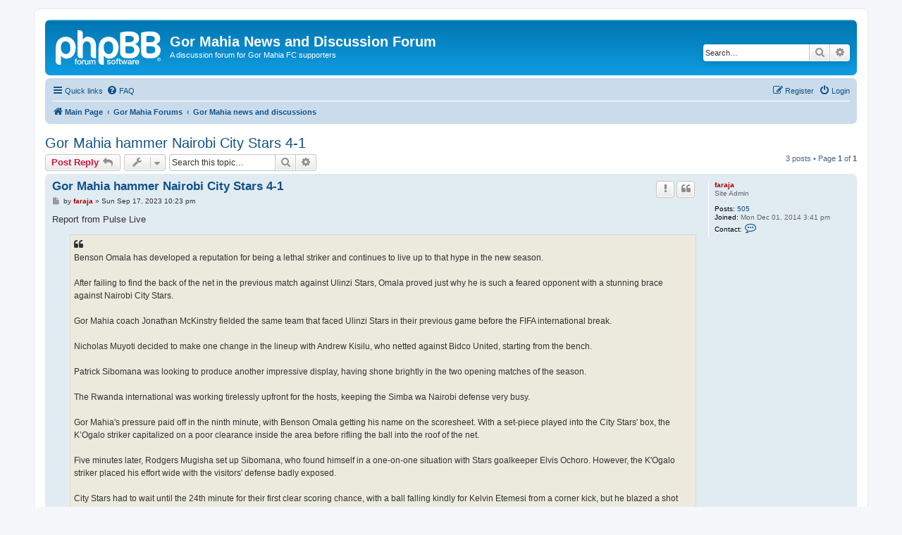

--- FILE ---
content_type: text/html; charset=UTF-8
request_url: https://gormahia.net/phpbb/viewtopic.php?p=658&sid=fa26663676e5d760d84548269fef6ca5
body_size: 6400
content:
<!DOCTYPE html>
<html dir="ltr" lang="en-gb">
<head>
<meta charset="utf-8" />
<meta http-equiv="X-UA-Compatible" content="IE=edge">
<meta name="viewport" content="width=device-width, initial-scale=1" />

<title>Gor Mahia hammer Nairobi City Stars 4-1 - Gor Mahia News and Discussion Forum</title>

	<link rel="alternate" type="application/atom+xml" title="Feed - Gor Mahia News and Discussion Forum" href="/phpbb/app.php/feed?sid=2154d4e53ce3ef32d553a7664ce3948e">		<link rel="alternate" type="application/atom+xml" title="Feed - All forums" href="/phpbb/app.php/feed/forums?sid=2154d4e53ce3ef32d553a7664ce3948e">	<link rel="alternate" type="application/atom+xml" title="Feed - New Topics" href="/phpbb/app.php/feed/topics?sid=2154d4e53ce3ef32d553a7664ce3948e">	<link rel="alternate" type="application/atom+xml" title="Feed - Active Topics" href="/phpbb/app.php/feed/topics_active?sid=2154d4e53ce3ef32d553a7664ce3948e">	<link rel="alternate" type="application/atom+xml" title="Feed - Forum - Gor Mahia news and discussions" href="/phpbb/app.php/feed/forum/5?sid=2154d4e53ce3ef32d553a7664ce3948e">	<link rel="alternate" type="application/atom+xml" title="Feed - Topic - Gor Mahia hammer Nairobi City Stars 4-1" href="/phpbb/app.php/feed/topic/290?sid=2154d4e53ce3ef32d553a7664ce3948e">	
	<link rel="canonical" href="https://gormahia.net/phpbb/viewtopic.php?t=290">

<!--
	phpBB style name: prosilver
	Based on style:   prosilver (this is the default phpBB3 style)
	Original author:  Tom Beddard ( http://www.subBlue.com/ )
	Modified by:
-->

<link href="./assets/css/font-awesome.min.css?assets_version=30" rel="stylesheet">
<link href="./styles/prosilver/theme/stylesheet.css?assets_version=30" rel="stylesheet">
<link href="./styles/prosilver/theme/en/stylesheet.css?assets_version=30" rel="stylesheet">




<!--[if lte IE 9]>
	<link href="./styles/prosilver/theme/tweaks.css?assets_version=30" rel="stylesheet">
<![endif]-->


<link href="./ext/vse/abbc3/styles/all/theme/abbc3.min.css?assets_version=30" rel="stylesheet" media="screen" />



</head>
<body id="phpbb" class="nojs notouch section-viewtopic ltr ">


<div id="wrap" class="wrap">
	<a id="top" class="top-anchor" accesskey="t"></a>
	<div id="page-header">
		<div class="headerbar" role="banner">
					<div class="inner">

			<div id="site-description" class="site-description">
		<a id="logo" class="logo" href="https://gormahia.net" title="Main Page">
					<span class="site_logo"></span>
				</a>
				<h1>Gor Mahia News and Discussion Forum</h1>
				<p>A discussion forum for Gor Mahia FC supporters</p>
				<p class="skiplink"><a href="#start_here">Skip to content</a></p>
			</div>

									<div id="search-box" class="search-box search-header" role="search">
				<form action="./search.php?sid=2154d4e53ce3ef32d553a7664ce3948e" method="get" id="search">
				<fieldset>
					<input name="keywords" id="keywords" type="search" maxlength="128" title="Search for keywords" class="inputbox search tiny" size="20" value="" placeholder="Search…" />
					<button class="button button-search" type="submit" title="Search">
						<i class="icon fa-search fa-fw" aria-hidden="true"></i><span class="sr-only">Search</span>
					</button>
					<a href="./search.php?sid=2154d4e53ce3ef32d553a7664ce3948e" class="button button-search-end" title="Advanced search">
						<i class="icon fa-cog fa-fw" aria-hidden="true"></i><span class="sr-only">Advanced search</span>
					</a>
					<input type="hidden" name="sid" value="2154d4e53ce3ef32d553a7664ce3948e" />

				</fieldset>
				</form>
			</div>
						
			</div>
					</div>
				<div class="navbar" role="navigation">
	<div class="inner">

	<ul id="nav-main" class="nav-main linklist" role="menubar">

		<li id="quick-links" class="quick-links dropdown-container responsive-menu" data-skip-responsive="true">
			<a href="#" class="dropdown-trigger">
				<i class="icon fa-bars fa-fw" aria-hidden="true"></i><span>Quick links</span>
			</a>
			<div class="dropdown">
				<div class="pointer"><div class="pointer-inner"></div></div>
				<ul class="dropdown-contents" role="menu">
					
											<li class="separator"></li>
																									<li>
								<a href="./search.php?search_id=unanswered&amp;sid=2154d4e53ce3ef32d553a7664ce3948e" role="menuitem">
									<i class="icon fa-file-o fa-fw icon-gray" aria-hidden="true"></i><span>Unanswered topics</span>
								</a>
							</li>
							<li>
								<a href="./search.php?search_id=active_topics&amp;sid=2154d4e53ce3ef32d553a7664ce3948e" role="menuitem">
									<i class="icon fa-file-o fa-fw icon-blue" aria-hidden="true"></i><span>Active topics</span>
								</a>
							</li>
							<li class="separator"></li>
							<li>
								<a href="./search.php?sid=2154d4e53ce3ef32d553a7664ce3948e" role="menuitem">
									<i class="icon fa-search fa-fw" aria-hidden="true"></i><span>Search</span>
								</a>
							</li>
					
											<li class="separator"></li>
													<li>
								<a href="./memberlist.php?sid=2154d4e53ce3ef32d553a7664ce3948e" role="menuitem">
									<i class="icon fa-group fa-fw" aria-hidden="true"></i><span>Members</span>
								</a>
							</li>
																			<li>
								<a href="./memberlist.php?mode=team&amp;sid=2154d4e53ce3ef32d553a7664ce3948e" role="menuitem">
									<i class="icon fa-shield fa-fw" aria-hidden="true"></i><span>The team</span>
								</a>
							</li>
																<li class="separator"></li>

									</ul>
			</div>
		</li>

				<li data-skip-responsive="true">
			<a href="/phpbb/app.php/help/faq?sid=2154d4e53ce3ef32d553a7664ce3948e" rel="help" title="Frequently Asked Questions" role="menuitem">
				<i class="icon fa-question-circle fa-fw" aria-hidden="true"></i><span>FAQ</span>
			</a>
		</li>
						
			<li class="rightside"  data-skip-responsive="true">
			<a href="./ucp.php?mode=login&amp;redirect=viewtopic.php%3Fp%3D658&amp;sid=2154d4e53ce3ef32d553a7664ce3948e" title="Login" accesskey="x" role="menuitem">
				<i class="icon fa-power-off fa-fw" aria-hidden="true"></i><span>Login</span>
			</a>
		</li>
					<li class="rightside" data-skip-responsive="true">
				<a href="./ucp.php?mode=register&amp;sid=2154d4e53ce3ef32d553a7664ce3948e" role="menuitem">
					<i class="icon fa-pencil-square-o  fa-fw" aria-hidden="true"></i><span>Register</span>
				</a>
			</li>
						</ul>

	<ul id="nav-breadcrumbs" class="nav-breadcrumbs linklist navlinks" role="menubar">
				
		
		<li class="breadcrumbs" itemscope itemtype="https://schema.org/BreadcrumbList">

							<span class="crumb" itemtype="https://schema.org/ListItem" itemprop="itemListElement" itemscope><a itemprop="item" href="https://gormahia.net" data-navbar-reference="home"><i class="icon fa-home fa-fw" aria-hidden="true"></i><span itemprop="name">Main Page</span></a><meta itemprop="position" content="1" /></span>
			
							<span class="crumb" itemtype="https://schema.org/ListItem" itemprop="itemListElement" itemscope><a itemprop="item" href="./index.php?sid=2154d4e53ce3ef32d553a7664ce3948e" accesskey="h" data-navbar-reference="index"><span itemprop="name">Gor Mahia Forums</span></a><meta itemprop="position" content="2" /></span>

											
								<span class="crumb" itemtype="https://schema.org/ListItem" itemprop="itemListElement" itemscope data-forum-id="5"><a itemprop="item" href="./viewforum.php?f=5&amp;sid=2154d4e53ce3ef32d553a7664ce3948e"><span itemprop="name">Gor Mahia news and discussions</span></a><meta itemprop="position" content="3" /></span>
							
					</li>

		
					<li class="rightside responsive-search">
				<a href="./search.php?sid=2154d4e53ce3ef32d553a7664ce3948e" title="View the advanced search options" role="menuitem">
					<i class="icon fa-search fa-fw" aria-hidden="true"></i><span class="sr-only">Search</span>
				</a>
			</li>
			</ul>

	</div>
</div>
	</div>

	
	<a id="start_here" class="anchor"></a>
	<div id="page-body" class="page-body" role="main">
		
		
<h2 class="topic-title"><a href="./viewtopic.php?t=290&amp;sid=2154d4e53ce3ef32d553a7664ce3948e">Gor Mahia hammer Nairobi City Stars 4-1</a></h2>
<!-- NOTE: remove the style="display: none" when you want to have the forum description on the topic body -->



<div class="action-bar bar-top">
	
			<a href="./posting.php?mode=reply&amp;t=290&amp;sid=2154d4e53ce3ef32d553a7664ce3948e" class="button" title="Post a reply">
							<span>Post Reply</span> <i class="icon fa-reply fa-fw" aria-hidden="true"></i>
					</a>
	
			<div class="dropdown-container dropdown-button-control topic-tools">
		<span title="Topic tools" class="button button-secondary dropdown-trigger dropdown-select">
			<i class="icon fa-wrench fa-fw" aria-hidden="true"></i>
			<span class="caret"><i class="icon fa-sort-down fa-fw" aria-hidden="true"></i></span>
		</span>
		<div class="dropdown">
			<div class="pointer"><div class="pointer-inner"></div></div>
			<ul class="dropdown-contents">
																								<li>
					<a href="./memberlist.php?mode=email&amp;t=290&amp;sid=2154d4e53ce3ef32d553a7664ce3948e" title="Email topic">
						<i class="icon fa-envelope-o fa-fw" aria-hidden="true"></i><span>Email topic</span>
					</a>
				</li>
												<li>
					<a href="./viewtopic.php?t=290&amp;sid=2154d4e53ce3ef32d553a7664ce3948e&amp;view=print" title="Print view" accesskey="p">
						<i class="icon fa-print fa-fw" aria-hidden="true"></i><span>Print view</span>
					</a>
				</li>
											</ul>
		</div>
	</div>
	
			<div class="search-box" role="search">
			<form method="get" id="topic-search" action="./search.php?sid=2154d4e53ce3ef32d553a7664ce3948e">
			<fieldset>
				<input class="inputbox search tiny"  type="search" name="keywords" id="search_keywords" size="20" placeholder="Search this topic…" />
				<button class="button button-search" type="submit" title="Search">
					<i class="icon fa-search fa-fw" aria-hidden="true"></i><span class="sr-only">Search</span>
				</button>
				<a href="./search.php?sid=2154d4e53ce3ef32d553a7664ce3948e" class="button button-search-end" title="Advanced search">
					<i class="icon fa-cog fa-fw" aria-hidden="true"></i><span class="sr-only">Advanced search</span>
				</a>
				<input type="hidden" name="t" value="290" />
<input type="hidden" name="sf" value="msgonly" />
<input type="hidden" name="sid" value="2154d4e53ce3ef32d553a7664ce3948e" />

			</fieldset>
			</form>
		</div>
	
			<div class="pagination">
			3 posts
							&bull; Page <strong>1</strong> of <strong>1</strong>
					</div>
		</div>




			<div id="p657" class="post has-profile bg2">
		<div class="inner">

		<dl class="postprofile" id="profile657">
			<dt class="has-profile-rank no-avatar">
				<div class="avatar-container">
																			</div>
								<a href="./memberlist.php?mode=viewprofile&amp;u=2&amp;sid=2154d4e53ce3ef32d553a7664ce3948e" style="color: #AA0000;" class="username-coloured">faraja</a>							</dt>

						<dd class="profile-rank">Site Admin</dd>			
		<dd class="profile-posts"><strong>Posts:</strong> <a href="./search.php?author_id=2&amp;sr=posts&amp;sid=2154d4e53ce3ef32d553a7664ce3948e">505</a></dd>		<dd class="profile-joined"><strong>Joined:</strong> Mon Dec 01, 2014 3:41 pm</dd>		
		
						
							<dd class="profile-contact">
				<strong>Contact:</strong>
				<div class="dropdown-container dropdown-left">
					<a href="#" class="dropdown-trigger" title="Contact faraja">
						<i class="icon fa-commenting-o fa-fw icon-lg" aria-hidden="true"></i><span class="sr-only">Contact faraja</span>
					</a>
					<div class="dropdown">
						<div class="pointer"><div class="pointer-inner"></div></div>
						<div class="dropdown-contents contact-icons">
																																								<div>
																	<a href="./ucp.php?i=pm&amp;mode=compose&amp;action=quotepost&amp;p=657&amp;sid=2154d4e53ce3ef32d553a7664ce3948e" title="Send private message" class="last-cell">
										<span class="contact-icon pm-icon">Send private message</span>									</a>
																	</div>
																					</div>
					</div>
				</div>
			</dd>
				
		</dl>

		<div class="postbody">
						<div id="post_content657">

					<h3 class="first">
						<a href="./viewtopic.php?p=657&amp;sid=2154d4e53ce3ef32d553a7664ce3948e#p657">Gor Mahia hammer Nairobi City Stars 4-1</a>
		</h3>

													<ul class="post-buttons">
																										<li>
							<a href="/phpbb/app.php/post/657/report?sid=2154d4e53ce3ef32d553a7664ce3948e" title="Report this post" class="button button-icon-only">
								<i class="icon fa-exclamation fa-fw" aria-hidden="true"></i><span class="sr-only">Report</span>
							</a>
						</li>
																										<li>
							<a href="./posting.php?mode=quote&amp;p=657&amp;sid=2154d4e53ce3ef32d553a7664ce3948e" title="Reply with quote" class="button button-icon-only">
								<i class="icon fa-quote-left fa-fw" aria-hidden="true"></i><span class="sr-only">Quote</span>
							</a>
						</li>
														</ul>
							
						<p class="author">
									<a class="unread" href="./viewtopic.php?p=657&amp;sid=2154d4e53ce3ef32d553a7664ce3948e#p657" title="Post">
						<i class="icon fa-file fa-fw icon-lightgray icon-md" aria-hidden="true"></i><span class="sr-only">Post</span>
					</a>
								<span class="responsive-hide">by <strong><a href="./memberlist.php?mode=viewprofile&amp;u=2&amp;sid=2154d4e53ce3ef32d553a7664ce3948e" style="color: #AA0000;" class="username-coloured">faraja</a></strong> &raquo; </span><time datetime="2023-09-17T19:23:20+00:00">Sun Sep 17, 2023 10:23 pm</time>
			</p>
			
			
			
			<div class="content">Report from Pulse Live<br>

<blockquote class="uncited"><div>Benson Omala has developed a reputation for being a lethal striker and continues to live up to that hype in the new season.<br>
<br>
After failing to find the back of the net in the previous  match against Ulinzi Stars, Omala proved just why he is such a feared opponent with a stunning brace against Nairobi City Stars.<br>
<br>
Gor Mahia coach Jonathan McKinstry fielded the same team that faced Ulinzi Stars in their previous game before the FIFA international break.<br>
<br>
Nicholas Muyoti decided to make one change in the lineup with Andrew Kisilu, who netted against Bidco United, starting from the bench.<br>
<br>
Patrick Sibomana was looking to produce another impressive display, having shone brightly in the two opening matches of the season.<br>
<br>
The Rwanda international was working tirelessly upfront for the hosts, keeping the Simba wa Nairobi defense very busy.<br>
<br>
Gor Mahia's pressure paid off in the ninth minute, with Benson Omala getting his name on the scoresheet. With a set-piece played into the City Stars' box, the K’Ogalo striker capitalized on a poor clearance inside the area before rifling the ball into the roof of the net.<br>
<br>
Five minutes later, Rodgers Mugisha set up Sibomana, who found himself in a one-on-one situation with Stars goalkeeper Elvis Ochoro. However, the K'Ogalo striker placed his effort wide with the visitors' defense badly exposed.<br>
<br>
City Stars had to wait until the 24th minute for their first clear scoring chance, with a ball falling kindly for Kelvin Etemesi from a corner kick, but he blazed a shot high and wide on the turn.<br>
<br>
The Simba wa Nairobi remained vulnerable in defense and were punished by Gor Mahia in the 29th minute, as Omala converted from an assist by Alpha Onyango to make it 2-0.<br>
<br>
City Stars enjoyed a lengthy spell of possession toward the end of the first half and troubled Gor Mahia's backline on a couple of occasions. However, K'Ogalo sat tight and fended off the traveling side's attacking moves.<br>
<br>
At the stroke of halftime, K'Ogalo headed into the break with a comfortable 3-0 advantage as Rooney Onyango produced a powerful finish from inside the area from Sibomana's pass.<br>
<br>
Gor Mahia continued their search for a fourth goal early in the second half, with Austin Odhiambo shooting over on 46 minutes and Mugisha forcing Ochoro into a fine save shortly thereafter, while Keneddy Onyango  headed off target just before the hour mark.<br>
<br>
Nairobi  City Stars tactician  Muyoti then introduced Andrew Kisilu, Newton Ochieng and Sosthenes Idah in a bid  to boost the attack and strengthen the backline.<br>
<br>
On the other side Gor Mahia introduced Boniface Omondi and Sylvester Owino for Rodgers Mugisha and Rooney Onyango.<br>
<br>
Simba wa Nairobi managed to pull one back in the 67th minute when skipper Dennis Oalo capitalized on Gor Mahia’s error before sending a powerful shot that hit the crossbar before getting into the back of the net to make it 3-1.<br>
<br>
<br>
Three minutes later, Gor Mahia midfielder Austion Odhimabo who was almost silent in the match registered his name on the scoresheet when he dodged some tackles from City Stars defense before sending a powerful shot past Ochoro to make it 4-1.<br>
<br>
Gor Mahia now have scored six goals and conceded three in just three matches and they will be hoping to find more when they mee Kakamega Homeboyz next weekend.<br>
<br>
How they lined-up<br>
<br>
Gor Mahia: Kevin Omondi, Rooney Onyango, Godfrey Ochieng,Kennedy Onyango, Joshua Onyango, Kelvin Simiyu, Rodgers Mugisha, Alpha Onyango, Benson Omalla, Austin Odhiambo, Patrick Sibomana.<br>
<br>
City Stars: Elvis Ochoro, Dennis Wanjala, Rowland Makati, Wycliff Omondi, Timothy Muganda, Brian Mzee, Vincent Owino, Samuel Kapen, Dennis Oalo, Mohamed Ali, Kelvin Etemesi</div></blockquote></div>

			
			
									
						
										
						</div>

		</div>

				<div class="back2top">
						<a href="#top" class="top" title="Top">
				<i class="icon fa-chevron-circle-up fa-fw icon-gray" aria-hidden="true"></i>
				<span class="sr-only">Top</span>
			</a>
					</div>
		
		</div>
	</div>

				<div id="p658" class="post has-profile bg1">
		<div class="inner">

		<dl class="postprofile" id="profile658">
			<dt class="has-profile-rank no-avatar">
				<div class="avatar-container">
																			</div>
								<a href="./memberlist.php?mode=viewprofile&amp;u=2&amp;sid=2154d4e53ce3ef32d553a7664ce3948e" style="color: #AA0000;" class="username-coloured">faraja</a>							</dt>

						<dd class="profile-rank">Site Admin</dd>			
		<dd class="profile-posts"><strong>Posts:</strong> <a href="./search.php?author_id=2&amp;sr=posts&amp;sid=2154d4e53ce3ef32d553a7664ce3948e">505</a></dd>		<dd class="profile-joined"><strong>Joined:</strong> Mon Dec 01, 2014 3:41 pm</dd>		
		
						
							<dd class="profile-contact">
				<strong>Contact:</strong>
				<div class="dropdown-container dropdown-left">
					<a href="#" class="dropdown-trigger" title="Contact faraja">
						<i class="icon fa-commenting-o fa-fw icon-lg" aria-hidden="true"></i><span class="sr-only">Contact faraja</span>
					</a>
					<div class="dropdown">
						<div class="pointer"><div class="pointer-inner"></div></div>
						<div class="dropdown-contents contact-icons">
																																								<div>
																	<a href="./ucp.php?i=pm&amp;mode=compose&amp;action=quotepost&amp;p=658&amp;sid=2154d4e53ce3ef32d553a7664ce3948e" title="Send private message" class="last-cell">
										<span class="contact-icon pm-icon">Send private message</span>									</a>
																	</div>
																					</div>
					</div>
				</div>
			</dd>
				
		</dl>

		<div class="postbody">
						<div id="post_content658">

					<h3 >
						<a href="./viewtopic.php?p=658&amp;sid=2154d4e53ce3ef32d553a7664ce3948e#p658">Re: Gor Mahia hammer Nairobi City Stars</a>
		</h3>

													<ul class="post-buttons">
																										<li>
							<a href="/phpbb/app.php/post/658/report?sid=2154d4e53ce3ef32d553a7664ce3948e" title="Report this post" class="button button-icon-only">
								<i class="icon fa-exclamation fa-fw" aria-hidden="true"></i><span class="sr-only">Report</span>
							</a>
						</li>
																										<li>
							<a href="./posting.php?mode=quote&amp;p=658&amp;sid=2154d4e53ce3ef32d553a7664ce3948e" title="Reply with quote" class="button button-icon-only">
								<i class="icon fa-quote-left fa-fw" aria-hidden="true"></i><span class="sr-only">Quote</span>
							</a>
						</li>
														</ul>
							
						<p class="author">
									<a class="unread" href="./viewtopic.php?p=658&amp;sid=2154d4e53ce3ef32d553a7664ce3948e#p658" title="Post">
						<i class="icon fa-file fa-fw icon-lightgray icon-md" aria-hidden="true"></i><span class="sr-only">Post</span>
					</a>
								<span class="responsive-hide">by <strong><a href="./memberlist.php?mode=viewprofile&amp;u=2&amp;sid=2154d4e53ce3ef32d553a7664ce3948e" style="color: #AA0000;" class="username-coloured">faraja</a></strong> &raquo; </span><time datetime="2023-09-18T03:41:19+00:00">Mon Sep 18, 2023 6:41 am</time>
			</p>
			
			
			
			<div class="content"><strong class="text-strong"><span style="font-size: 150%; line-height: 116%;">Match Highlights</span></strong><br>
<br>
<br>
<br>
<a href="https://www.youtube.com/watch?v=EWnaXpz0nt8" class="bbvideo" data-bbvideo="560,315">https://www.youtube.com/watch?v=EWnaXpz0nt8</a></div>

			
			
									
						
										
						</div>

		</div>

				<div class="back2top">
						<a href="#top" class="top" title="Top">
				<i class="icon fa-chevron-circle-up fa-fw icon-gray" aria-hidden="true"></i>
				<span class="sr-only">Top</span>
			</a>
					</div>
		
		</div>
	</div>

				<div id="p664" class="post has-profile bg2">
		<div class="inner">

		<dl class="postprofile" id="profile664">
			<dt class="has-profile-rank no-avatar">
				<div class="avatar-container">
																			</div>
								<a href="./memberlist.php?mode=viewprofile&amp;u=2&amp;sid=2154d4e53ce3ef32d553a7664ce3948e" style="color: #AA0000;" class="username-coloured">faraja</a>							</dt>

						<dd class="profile-rank">Site Admin</dd>			
		<dd class="profile-posts"><strong>Posts:</strong> <a href="./search.php?author_id=2&amp;sr=posts&amp;sid=2154d4e53ce3ef32d553a7664ce3948e">505</a></dd>		<dd class="profile-joined"><strong>Joined:</strong> Mon Dec 01, 2014 3:41 pm</dd>		
		
						
							<dd class="profile-contact">
				<strong>Contact:</strong>
				<div class="dropdown-container dropdown-left">
					<a href="#" class="dropdown-trigger" title="Contact faraja">
						<i class="icon fa-commenting-o fa-fw icon-lg" aria-hidden="true"></i><span class="sr-only">Contact faraja</span>
					</a>
					<div class="dropdown">
						<div class="pointer"><div class="pointer-inner"></div></div>
						<div class="dropdown-contents contact-icons">
																																								<div>
																	<a href="./ucp.php?i=pm&amp;mode=compose&amp;action=quotepost&amp;p=664&amp;sid=2154d4e53ce3ef32d553a7664ce3948e" title="Send private message" class="last-cell">
										<span class="contact-icon pm-icon">Send private message</span>									</a>
																	</div>
																					</div>
					</div>
				</div>
			</dd>
				
		</dl>

		<div class="postbody">
						<div id="post_content664">

					<h3 >
						<a href="./viewtopic.php?p=664&amp;sid=2154d4e53ce3ef32d553a7664ce3948e#p664">Re: Gor Mahia hammer Nairobi City Stars 4-1</a>
		</h3>

													<ul class="post-buttons">
																										<li>
							<a href="/phpbb/app.php/post/664/report?sid=2154d4e53ce3ef32d553a7664ce3948e" title="Report this post" class="button button-icon-only">
								<i class="icon fa-exclamation fa-fw" aria-hidden="true"></i><span class="sr-only">Report</span>
							</a>
						</li>
																										<li>
							<a href="./posting.php?mode=quote&amp;p=664&amp;sid=2154d4e53ce3ef32d553a7664ce3948e" title="Reply with quote" class="button button-icon-only">
								<i class="icon fa-quote-left fa-fw" aria-hidden="true"></i><span class="sr-only">Quote</span>
							</a>
						</li>
														</ul>
							
						<p class="author">
									<a class="unread" href="./viewtopic.php?p=664&amp;sid=2154d4e53ce3ef32d553a7664ce3948e#p664" title="Post">
						<i class="icon fa-file fa-fw icon-lightgray icon-md" aria-hidden="true"></i><span class="sr-only">Post</span>
					</a>
								<span class="responsive-hide">by <strong><a href="./memberlist.php?mode=viewprofile&amp;u=2&amp;sid=2154d4e53ce3ef32d553a7664ce3948e" style="color: #AA0000;" class="username-coloured">faraja</a></strong> &raquo; </span><time datetime="2023-10-07T23:06:04+00:00">Sun Oct 08, 2023 2:06 am</time>
			</p>
			
			
			
			<div class="content">Highlights<br>
<br>
<a href="https://www.youtube.com/watch?v=EWnaXpz0nt8" class="bbvideo" data-bbvideo="560,315">https://www.youtube.com/watch?v=EWnaXpz0nt8</a></div>

			
			
									
						
										
						</div>

		</div>

				<div class="back2top">
						<a href="#top" class="top" title="Top">
				<i class="icon fa-chevron-circle-up fa-fw icon-gray" aria-hidden="true"></i>
				<span class="sr-only">Top</span>
			</a>
					</div>
		
		</div>
	</div>

	

	<div class="action-bar bar-bottom">
	
			<a href="./posting.php?mode=reply&amp;t=290&amp;sid=2154d4e53ce3ef32d553a7664ce3948e" class="button" title="Post a reply">
							<span>Post Reply</span> <i class="icon fa-reply fa-fw" aria-hidden="true"></i>
					</a>
		
		<div class="dropdown-container dropdown-button-control topic-tools">
		<span title="Topic tools" class="button button-secondary dropdown-trigger dropdown-select">
			<i class="icon fa-wrench fa-fw" aria-hidden="true"></i>
			<span class="caret"><i class="icon fa-sort-down fa-fw" aria-hidden="true"></i></span>
		</span>
		<div class="dropdown">
			<div class="pointer"><div class="pointer-inner"></div></div>
			<ul class="dropdown-contents">
																								<li>
					<a href="./memberlist.php?mode=email&amp;t=290&amp;sid=2154d4e53ce3ef32d553a7664ce3948e" title="Email topic">
						<i class="icon fa-envelope-o fa-fw" aria-hidden="true"></i><span>Email topic</span>
					</a>
				</li>
												<li>
					<a href="./viewtopic.php?t=290&amp;sid=2154d4e53ce3ef32d553a7664ce3948e&amp;view=print" title="Print view" accesskey="p">
						<i class="icon fa-print fa-fw" aria-hidden="true"></i><span>Print view</span>
					</a>
				</li>
											</ul>
		</div>
	</div>

			<form method="post" action="./viewtopic.php?t=290&amp;sid=2154d4e53ce3ef32d553a7664ce3948e">
		<div class="dropdown-container dropdown-container-left dropdown-button-control sort-tools">
	<span title="Display and sorting options" class="button button-secondary dropdown-trigger dropdown-select">
		<i class="icon fa-sort-amount-asc fa-fw" aria-hidden="true"></i>
		<span class="caret"><i class="icon fa-sort-down fa-fw" aria-hidden="true"></i></span>
	</span>
	<div class="dropdown hidden">
		<div class="pointer"><div class="pointer-inner"></div></div>
		<div class="dropdown-contents">
			<fieldset class="display-options">
							<label>Display: <select name="st" id="st"><option value="0" selected="selected">All posts</option><option value="1">1 day</option><option value="7">7 days</option><option value="14">2 weeks</option><option value="30">1 month</option><option value="90">3 months</option><option value="180">6 months</option><option value="365">1 year</option></select></label>
								<label>Sort by: <select name="sk" id="sk"><option value="a">Author</option><option value="t" selected="selected">Post time</option><option value="s">Subject</option></select></label>
				<label>Direction: <select name="sd" id="sd"><option value="a" selected="selected">Ascending</option><option value="d">Descending</option></select></label>
								<hr class="dashed" />
				<input type="submit" class="button2" name="sort" value="Go" />
						</fieldset>
		</div>
	</div>
</div>
		</form>
	
	
	
			<div class="pagination">
			3 posts
							&bull; Page <strong>1</strong> of <strong>1</strong>
					</div>
	</div>


<div class="action-bar actions-jump">
		<p class="jumpbox-return">
		<a href="./viewforum.php?f=5&amp;sid=2154d4e53ce3ef32d553a7664ce3948e" class="left-box arrow-left" accesskey="r">
			<i class="icon fa-angle-left fa-fw icon-black" aria-hidden="true"></i><span>Return to “Gor Mahia news and discussions”</span>
		</a>
	</p>
	
		<div class="jumpbox dropdown-container dropdown-container-right dropdown-up dropdown-left dropdown-button-control" id="jumpbox">
			<span title="Jump to" class="button button-secondary dropdown-trigger dropdown-select">
				<span>Jump to</span>
				<span class="caret"><i class="icon fa-sort-down fa-fw" aria-hidden="true"></i></span>
			</span>
		<div class="dropdown">
			<div class="pointer"><div class="pointer-inner"></div></div>
			<ul class="dropdown-contents">
																				<li><a href="./viewforum.php?f=5&amp;sid=2154d4e53ce3ef32d553a7664ce3948e" class="jumpbox-forum-link"> <span> Gor Mahia news and discussions</span></a></li>
											</ul>
		</div>
	</div>

	</div>


	<div class="stat-block online-list">
		<h3><a href="./viewonline.php?sid=2154d4e53ce3ef32d553a7664ce3948e">Who is online</a></h3>
		<p>Users browsing this forum: No registered users and 1 guest</p>
	</div>

			</div>


<div id="page-footer" class="page-footer" role="contentinfo">
	<div class="navbar" role="navigation">
	<div class="inner">

	<ul id="nav-footer" class="nav-footer linklist" role="menubar">
		<li class="breadcrumbs">
							<span class="crumb"><a href="https://gormahia.net" data-navbar-reference="home"><i class="icon fa-home fa-fw" aria-hidden="true"></i><span>Main Page</span></a></span>									<span class="crumb"><a href="./index.php?sid=2154d4e53ce3ef32d553a7664ce3948e" data-navbar-reference="index"><span>Gor Mahia Forums</span></a></span>					</li>
		
				<li class="rightside">All times are <span title="Africa/Nairobi">UTC+03:00</span></li>
							<li class="rightside">
				<a href="./ucp.php?mode=delete_cookies&amp;sid=2154d4e53ce3ef32d553a7664ce3948e" data-ajax="true" data-refresh="true" role="menuitem">
					<i class="icon fa-trash fa-fw" aria-hidden="true"></i><span>Delete cookies</span>
				</a>
			</li>
							<li class="rightside" data-last-responsive="true">
					<a href="./memberlist.php?sid=2154d4e53ce3ef32d553a7664ce3948e" title="View complete list of members" role="menuitem">
						<i class="icon fa-group fa-fw" aria-hidden="true"></i><span>Members</span>
					</a>
				</li>
												<li class="rightside" data-last-responsive="true">
				<a href="./memberlist.php?mode=team&amp;sid=2154d4e53ce3ef32d553a7664ce3948e" role="menuitem">
					<i class="icon fa-shield fa-fw" aria-hidden="true"></i><span>The team</span>
				</a>
			</li>
									<li class="rightside" data-last-responsive="true">
				<a href="./memberlist.php?mode=contactadmin&amp;sid=2154d4e53ce3ef32d553a7664ce3948e" role="menuitem">
					<i class="icon fa-envelope fa-fw" aria-hidden="true"></i><span>Contact us</span>
				</a>
			</li>
			</ul>

	</div>
</div>

	<div class="copyright">
				<p class="footer-row">
			<span class="footer-copyright">Powered by <a href="https://www.phpbb.com/">phpBB</a>&reg; Forum Software &copy; phpBB Limited</span>
		</p>
						<p class="footer-row" role="menu">
			<a class="footer-link" href="./ucp.php?mode=privacy&amp;sid=2154d4e53ce3ef32d553a7664ce3948e" title="Privacy" role="menuitem">
				<span class="footer-link-text">Privacy</span>
			</a>
			|
			<a class="footer-link" href="./ucp.php?mode=terms&amp;sid=2154d4e53ce3ef32d553a7664ce3948e" title="Terms" role="menuitem">
				<span class="footer-link-text">Terms</span>
			</a>
		</p>
					</div>

	<div id="darkenwrapper" class="darkenwrapper" data-ajax-error-title="AJAX error" data-ajax-error-text="Something went wrong when processing your request." data-ajax-error-text-abort="User aborted request." data-ajax-error-text-timeout="Your request timed out; please try again." data-ajax-error-text-parsererror="Something went wrong with the request and the server returned an invalid reply.">
		<div id="darken" class="darken">&nbsp;</div>
	</div>

	<div id="phpbb_alert" class="phpbb_alert" data-l-err="Error" data-l-timeout-processing-req="Request timed out.">
		<a href="#" class="alert_close">
			<i class="icon fa-times-circle fa-fw" aria-hidden="true"></i>
		</a>
		<h3 class="alert_title">&nbsp;</h3><p class="alert_text"></p>
	</div>
	<div id="phpbb_confirm" class="phpbb_alert">
		<a href="#" class="alert_close">
			<i class="icon fa-times-circle fa-fw" aria-hidden="true"></i>
		</a>
		<div class="alert_text"></div>
	</div>
</div>

</div>

<div>
	<a id="bottom" class="anchor" accesskey="z"></a>
	<img src="/phpbb/app.php/cron/cron.task.update_country_database?sid=2154d4e53ce3ef32d553a7664ce3948e" width="1" height="1" alt="cron" /></div>

<script src="./assets/javascript/jquery-3.6.0.min.js?assets_version=30"></script>
<script src="./assets/javascript/core.js?assets_version=30"></script>



<script src="./styles/prosilver/template/forum_fn.js?assets_version=30"></script>
<script src="./styles/prosilver/template/ajax.js?assets_version=30"></script>
<script src="./ext/vse/abbc3/styles/all/template/js/abbc3.min.js?assets_version=30"></script>



</body>
</html>
